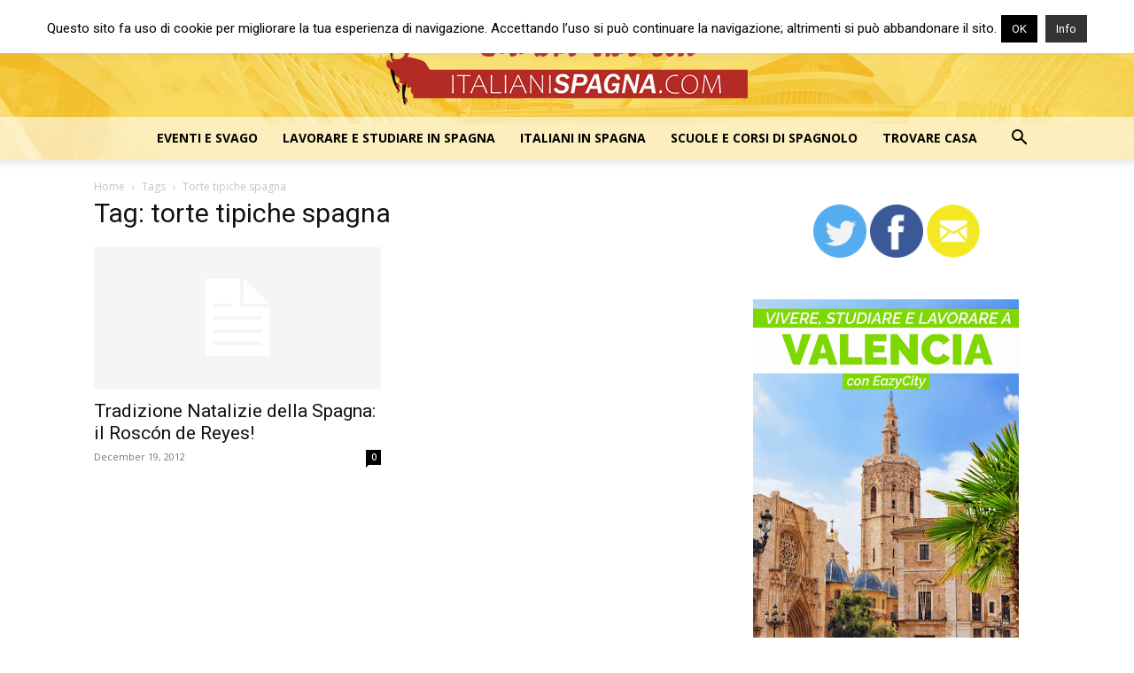

--- FILE ---
content_type: text/html; charset=utf-8
request_url: https://www.google.com/recaptcha/api2/aframe
body_size: 249
content:
<!DOCTYPE HTML><html><head><meta http-equiv="content-type" content="text/html; charset=UTF-8"></head><body><script nonce="KKu2KC_hjxD7ZY1RaEb_HQ">/** Anti-fraud and anti-abuse applications only. See google.com/recaptcha */ try{var clients={'sodar':'https://pagead2.googlesyndication.com/pagead/sodar?'};window.addEventListener("message",function(a){try{if(a.source===window.parent){var b=JSON.parse(a.data);var c=clients[b['id']];if(c){var d=document.createElement('img');d.src=c+b['params']+'&rc='+(localStorage.getItem("rc::a")?sessionStorage.getItem("rc::b"):"");window.document.body.appendChild(d);sessionStorage.setItem("rc::e",parseInt(sessionStorage.getItem("rc::e")||0)+1);localStorage.setItem("rc::h",'1769131168129');}}}catch(b){}});window.parent.postMessage("_grecaptcha_ready", "*");}catch(b){}</script></body></html>